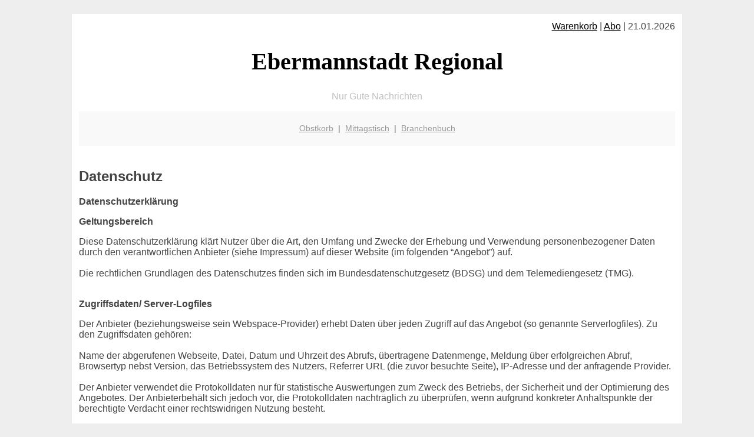

--- FILE ---
content_type: text/html; charset=UTF-8
request_url: http://ebermannstadt-regional.de/datenschutz/
body_size: 6482
content:

<!DOCTYPE html PUBLIC "-//W3C//DTD XHTML 1.0 Transitional//EN"
   "http://www.w3.org/TR/xhtml1/DTD/xhtml1-transitional.dtd">
<html xmlns="http://www.w3.org/1999/xhtml" xml:lang="de" lang="de">
<head>

  <title>Obstkorb, Lieferservice, Mittagstisch f&uuml;r Ebermannstadt</title>
  <meta http-equiv="Content-Type" content="text/html; charset=utf-8"/>
  <link rel="shortcut icon" href="/favicon.ico" />
  <meta name="description" content="Ebermannstadt: Regionale Gute Nachrichten, vom Mittagessen und Mittagstisch über Restaurants und Geldinfos bis hin zu regionalen Produkten, Branchenbuch und dem Büro Lieferservice für Obst und Gemüse (Obstkorb)" />    
  <meta name="viewport" content="width=device-width, initial-scale=1" />
	<style type="text/css"><!--
    body {
        color: #444444;
        background-color: #EEEEEE;
        font-family: 'Trebuchet MS', sans-serif;
        font-size: 100%;
    }
    
    .clear { 
	clear:both; 
	display:block; 
	height:0px; 
	margin:0; 
    } /* Use this br class to clear floated columns */
    
    .step {
	width:100%; /*796px*/
	background:url(http://bilder.xregional.de/step.gif) repeat-x;
	height:3px;
	margin-left:2px;
	margin-top:4px;
	margin-bottom:4px;
    }

.post iframe {
        max-width: 100%;
}

.elastic-video {
	position: relative;
	padding-bottom: 55%;
	padding-top: 15px;
	height: 0;
	overflow: hidden;
}
.elastic-video iframe {
	position: absolute;
	top: 0;
	left: 0;
	width: 100%;
	height: 100%;
}

.logo	{margin:0; float:left;}   /* neu von TM am 26.4.15 ergänzt */
.logo h1{font-family: 'Oleo Script Swash Caps', cursive; font-size:36px; color:#b0c900; font-weight:400; float:left;}
.logo h1 span	{font-size:28px; color:#465157;}


    h1 { font-size: 2.5em;}
    h2 { font-size: 1.5em; }
    #page{
        background-color: #FFFFFF;
        width: 80%;
        margin: 24px auto;
        padding: 12px;
    }
    
@media screen and (max-width: 479px) {   /* für Smartphones! Da will ich den ganzen Raum haben!! */
  #page{
    background-color: #FFFFFF;
    width: 100%;
    padding: 3px;
  }
}    
    
    
    
    #header{
        padding: 1px ;
        text-align: center;
    }
    .header{ background-color: #415792; color: #FFFFFF; }
    #content {
        padding: 4px 0 10px 0;
    }
    #footer {
        color:#666666;
        background: #f9f9f9;
        padding: 10px 20px;
        border-top: 5px #efefef solid;
        font-size: 0.9em;
        line-height: 2;
        text-align: center;
    }
    #footer a {
        color: #999999;
    }
    #ganzoben {
        color:#666666;
        background: #f9f9f9;
        padding: 5px 10px;
        text-align: center;
        font-size: 0.9em;        
    }
    #ganzoben a {
        color: #999999;
    }
    --></style>



</head>
<body>



<div id="page">
 <div align='right'>
 
 
 <a href="/warenkorb" style="color:black">Warenkorb</a> | 
 <a href="/abo" style="color:black">Abo</a> | 21.01.2026 
 </div>



 <a href="/" style="text-decoration: none; color:black">
 <h1 style="font-family: 'Cardo', serif; text-align: center">
 Ebermannstadt Regional   
 </h1>
 </a>

<p style="text-align:center; color:silver;" >Nur Gute Nachrichten</p>
 
 
  <div id="ganzoben">

  <p style="line-height: 1.5;">
    
  <a href='/obstkorb'>Obstkorb</a>&nbsp; | &nbsp;<a href='/mittagstisch'>Mittagstisch</a>&nbsp; | &nbsp;<a href='/branchenbuch'>Branchenbuch</a>  </p>  

  </div>        
 
 
 
<div>

<br/>
<h2>Datenschutz</h2>

<p><strong>Datenschutzerklärung</strong></p><p><strong>Geltungsbereich</strong></p><p>Diese Datenschutzerklärung klärt Nutzer über die Art, den Umfang und Zwecke der Erhebung und Verwendung personenbezogener Daten durch den verantwortlichen Anbieter (siehe Impressum) auf dieser Website (im folgenden “Angebot”) auf.<br />
<br />
Die rechtlichen Grundlagen des Datenschutzes finden sich im Bundesdatenschutzgesetz (BDSG) und dem Telemediengesetz (TMG).<br />
<br />
</p><p><strong>Zugriffsdaten/ Server-Logfiles</strong></p><p><span class="sd-muster-content">Der Anbieter (beziehungsweise sein Webspace-Provider) erhebt Daten über jeden Zugriff auf das Angebot (so genannte Serverlogfiles). Zu den Zugriffsdaten gehören:<br />
<br />
Name der abgerufenen Webseite, Datei, Datum und Uhrzeit des Abrufs, übertragene Datenmenge, Meldung über erfolgreichen Abruf, Browsertyp nebst Version, das Betriebssystem des Nutzers, Referrer URL (die zuvor besuchte Seite), IP-Adresse und der anfragende Provider.<br />
<br />
Der Anbieter verwendet die Protokolldaten nur für statistische Auswertungen zum Zweck des Betriebs, der Sicherheit und der Optimierung des Angebotes. Der Anbieterbehält sich jedoch vor, die Protokolldaten nachträglich zu überprüfen, wenn aufgrund konkreter Anhaltspunkte der berechtigte Verdacht einer rechtswidrigen Nutzung besteht.</span></p><p><strong>Kontaktaufnahme</strong></p><p><span class="sd-muster-content">Bei der Kontaktaufnahme mit dem Anbieter (zum Beispiel per Kontaktformular oder E-Mail) werden die Angaben des Nutzers zwecks Bearbeitung der Anfrage sowie für den Fall, dass Anschlussfragen entstehen, gespeichert.</span></p><p><strong>Einbindung von Diensten und Inhalten Dritter</strong></p><p><span class="sd-muster-content">Es kann vorkommen, dass innerhalb dieses Onlineangebotes Inhalte Dritter, wie zum Beispiel Videos von YouTube, Kartenmaterial von Google-Maps, RSS-Feeds oder Grafiken von anderen Webseiten eingebunden werden. Dies setzt immer voraus, dass die Anbieter dieser Inhalte (nachfolgend bezeichnet als "Dritt-Anbieter") die IP-Adresse der Nutzer wahr nehmen. Denn ohne die IP-Adresse, könnten sie die Inhalte nicht an den Browser des jeweiligen Nutzers senden. Die IP-Adresse ist damit für die Darstellung dieser Inhalte erforderlich. Wir bemühen uns nur solche Inhalte zu verwenden, deren jeweilige Anbieter die IP-Adresse lediglich zur Auslieferung der Inhalte verwenden. Jedoch  haben wir keinen Einfluss darauf, falls die Dritt-Anbieter die IP-Adresse z.B. für statistische Zwecke speichern. Soweit dies uns bekannt ist, klären wir die Nutzer darüber auf.<br />
</span></p><p><strong>Google Analytics</strong></p><p><span class="sd-muster-content">Dieses Angebot benutzt Google Analytics, einen Webanalysedienst der Google Inc. („Google“). Google Analytics verwendet sog. „Cookies“, Textdateien, die auf Computer der Nutzer gespeichert werden und die eine Analyse der Benutzung der Website durch sie ermöglichen. Die durch den Cookie erzeugten Informationen über Benutzung dieser Website durch die Nutzer werden in der Regel an einen Server von Google in den USA übertragen und dort gespeichert.<br />
<br />
Im Falle der Aktivierung der IP-Anonymisierung auf dieser Webseite, wird die IP-Adresse der Nutzer von Google jedoch innerhalb von Mitgliedstaaten der Europäischen Union oder in anderen Vertragsstaaten des Abkommens über den Europäischen Wirtschaftsraum zuvor gekürzt. Nur in Ausnahmefällen wird die volle IP-Adresse an einen Server von Google in den USA übertragen und dort gekürzt. Die IP-Anonymisierung ist auf dieser Website aktiv. Im Auftrag des Betreibers dieser Website wird Google diese Informationen benutzen, um die Nutzung der Website durch die Nutzer auszuwerten, um Reports über die Websiteaktivitäten zusammenzustellen und um weitere mit der Websitenutzung und der Internetnutzung verbundene Dienstleistungen gegenüber dem Websitebetreiber zu erbringen.<br />
<br />
Die im Rahmen von Google Analytics von Ihrem Browser übermittelte IP-Adresse wird nicht mit anderen Daten von Google zusammengeführt. Die Nutzer können die Speicherung der Cookies durch eine entsprechende Einstellung Ihrer Browser-Software verhindern; Dieses Angebot weist die Nutzer jedoch darauf hin, dass Sie in diesem Fall gegebenenfalls nicht sämtliche Funktionen dieser Website vollumfänglich werden nutzen können. Die Nutzer können darüber hinaus die Erfassung der durch das Cookie erzeugten und auf ihre Nutzung der Website bezogenen Daten (inkl. Ihrer IP-Adresse) an Google sowie die Verarbeitung dieser Daten durch Google verhindern, indem sie das unter dem folgenden Link verfügbare Browser-Plugin herunterladen und installieren:  <a href="http://tools.google.com/dlpage/gaoptout?hl=de" onclick="_gaq.push(['_trackEvent', 'outbound-article', 'http://tools.google.com/dlpage/gaoptout?hl=de', 'http://tools.google.com/dlpage/gaoptout?hl=de']);" >http://tools.google.com/dlpage/gaoptout?hl=de</a>.<br />
<br />
Alternativ zum Browser-Add-On oder innerhalb von Browsern auf mobilen Geräten, <a id="GAOptOut" title="Google Analytics Opt-Out-Cookie setzen" href="javascript:gaOptout()">klicken Sie bitte diesen Link</a>, um die Erfassung durch Google Analytics innerhalb dieser Website zukünftig zu verhindern. Dabei wird ein Opt-Out-Cookie auf Ihrem Gerät abgelegt. Löschen Sie Ihre Cookies, müssen Sie diesen Link erneut klicken.<br />
</span></p><p><strong>Verwendung von Facebook Social Plugins</strong></p><p><span class="sd-muster-content">Dieses Angebot verwendet Social Plugins ("Plugins")  des sozialen Netzwerkes facebook.com, welches von der Facebook Inc., 1601 S. California Ave, Palo Alto, CA 94304, USA betrieben wird ("Facebook"). Die Plugins sind an einem der Facebook Logos erkennbar (weißes „f“ auf blauer Kachel oder ein „Daumen hoch“-Zeichen) oder sind mit dem Zusatz "Facebook Social Plugin" gekennzeichnet. Die Liste und das Aussehen der Facebook Social Plugins kann hier eingesehen werden: <a href="https://developers.facebook.com/docs/plugins/" onclick="_gaq.push(['_trackEvent', 'outbound-article', 'https://developers.facebook.com/docs/plugins/', 'https://developers.facebook.com/docs/plugins/']);" >https://developers.facebook.com/docs/plugins/</a>.<br />
<br />
Wenn ein Nutzer eine Webseite dieses Angebots aufruft, die ein solches Plugin enthält, baut sein Browser eine direkte Verbindung mit den Servern von Facebook auf. Der Inhalt des Plugins wird von Facebook direkt an Ihren Browser übermittelt und von diesem in die Webseite eingebunden. Der Anbieter hat daher keinen Einfluss auf den Umfang der Daten, die Facebook mit Hilfe dieses Plugins erhebt und informiert die Nutzer daher entsprechend seinem <a href="http://www.facebook.com/help/?faq=17512" onclick="_gaq.push(['_trackEvent', 'outbound-article', 'http://www.facebook.com/help/?faq=17512', 'Kenntnisstand']);" >Kenntnisstand</a>:<br />
<br />
Durch die Einbindung der Plugins erhält Facebook die Information, dass ein Nutzer die entsprechende Seite des Angebots aufgerufen hat. Ist der Nutzer bei Facebook eingeloggt, kann Facebook den Besuch seinem Facebook-Konto zuordnen. Wenn Nutzer mit den Plugins interagieren, zum Beispiel den Like Button betätigen oder einen Kommentar abgeben, wird die entsprechende Information von Ihrem Browser direkt an Facebook übermittelt und dort gespeichert. Falls ein Nutzer kein Mitglied von Facebook ist, besteht trotzdem die Möglichkeit, dass Facebook seine IP-Adresse in Erfahrung bringt und speichert. Laut Facebook wird in Deutschland nur eine anonymisierte IP-Adresse gespeichert.<br />
<br />
Zweck und Umfang der Datenerhebung und die weitere Verarbeitung und Nutzung der Daten durch Facebook sowie die diesbezüglichen Rechte und Einstellungsmöglichkeiten zum Schutz der Privatsphäre der Nutzer , können diese den Datenschutzhinweisen von Facebook entnehmen: <a href="https://www.facebook.com/about/privacy/" onclick="_gaq.push(['_trackEvent', 'outbound-article', 'https://www.facebook.com/about/privacy/', 'https://www.facebook.com/about/privacy/']);" >https://www.facebook.com/about/privacy/</a>.<br />
<br />
Wenn ein Nutzer Facebookmitglied ist und nicht möchte, dass Facebook über dieses Angebot Daten über ihn sammelt und mit seinen bei Facebook gespeicherten Mitgliedsdaten verknüpft, muss er sich vor dem  Besuch des Internetauftritts bei Facebook ausloggen.</span></p><p><strong>+1 Schaltfläche von Google+</strong></p><p><span class="sd-muster-content">Dieses Angebot verwendet die “+1″-Schaltfläche des sozialen Netzwerkes Google Plus, welches von der Google Inc., 1600 Amphitheatre Parkway, Mountain View, CA 94043, United States betrieben wird (“Google”). Der Button ist an dem Zeichen “+1″ auf weißem oder farbigen Hintergrund erkennbar.<br />
<br />
Wenn ein Nutzer eine Webseite dieses Angebotes aufruft, die eine solche Schaltfläche enthält, baut der Browser eine direkte Verbindung mit den Servern von Google auf. Der Inhalt der “+1″-Schaltfläche  wird von Google direkt an seinen Browser übermittelt und von diesem in die Webseite eingebunden. der Anbieter hat daher keinen Einfluss auf den Umfang der Daten, die Google mit der Schaltfläche erhebt. Laut Google werden ohne einen Klick auf die Schaltfläche keine personenbezogenen Daten erhoben. Nur bei eingeloggten Mitgliedern, werden solche Daten, unter anderem die IP-Adresse, erhoben und verarbeitet.<br />
<br />
Zweck und Umfang der Datenerhebung und die weitere Verarbeitung und Nutzung der Daten durch Google sowie Ihre diesbezüglichen Rechte und Einstellungsmöglichkeiten zum Schutz Ihrer Privatsphäre können die Nutzer Googles Datenschutzhinweisen zu der “+1″-Schaltfläche entnehmen: http://www.google.com/intl/de/+/policy/+1button.html und der FAQ: http://www.google.com/intl/de/+1/button/.</span></p><p><strong>Twitter</strong></p><p><span class="sd-muster-content">Dieses Angebot nutzt die <a href="https://twitter.com/about/resources/buttons" onclick="_gaq.push(['_trackEvent', 'outbound-article', 'https://twitter.com/about/resources/buttons', 'Schaltflächen des Dienstes Twitter']);" >Schaltflächen des Dienstes Twitter</a>. Diese Schaltflächen werden angeboten durch die Twitter Inc., 795 Folsom St., Suite 600, San Francisco, CA 94107, USA. Sie sind an Begriffen wie "Twitter" oder "Folge", verbunden mit einem stillisierten blauen Vogel erkennbar. Mit Hilfe der Schaltflächen ist es möglich einen Beitrag oder Seite dieses Angebotes bei Twitter zu teilen oder dem Anbieter bei Twitter zu folgen.<br />
<br />
Wenn ein Nutzer eine Webseite dieses Internetauftritts aufruft, die einen solchen Button enthält, baut sein Browser eine direkte Verbindung mit den Servern von Twitter auf. Der Inhalt des Twitter-Schaltflächen wird von Twitter direkt an den Browser des Nutzers übermittelt. Der Anbieter hat daher keinen Einfluss auf den Umfang der Daten, die Twitter mit Hilfe dieses Plugins erhebt und informiert die Nutzer entsprechend seinem Kenntnisstand. Nach diesem wird lediglich die IP-Adresse des Nutzers die URL der jeweiligen Webseite beim Bezug des Buttons mit übermittelt, aber nicht für andere Zwecke, als die Darstellung des Buttons, genutzt.<br />
Weitere Informationen hierzu finden sich in der Datenschutzerklärung von Twitter unter http://twitter.com/privacy.</span></p><p><strong>Amazon-Partnerprogramm</strong></p><p><span class="sd-muster-content">Der Website-Betreiber ist Teilnehmer des Partnerprogramms von Amazon EU, das zur Bereitstellung eines Mediums für Websites konzipiert wurde, mittels dessen durch die Platzierung von Werbeanzeigen und Links zu [bitte fügen Sie hier den zutreffenden Namen der Website ein (Amazon.co.uk / Local.Amazon.co.uk / Amazon.de / de.BuyVIP.com / Amazon.fr / Amazon.it / it.BuyVIP.com / Amazon.es / es.BuyVIP.com )] Werbekostenerstattung verdient werden kann. Amazon setzt Cookies ein, um die Herkunft der Bestellungen nachvollziehen zu können. Unter anderem kann Amazon erkennen, dass Sie den Partnerlink auf dieser Website geklickt haben. Weitere Informationen zur Datennutzung durch Amazon erhalten Sie in der Datenschutzerklärung des Unternehmens: http://www.amazon.de/gp/help/customer/display.html/ref=footer_privacy?ie=UTF8&nodeId=3312401</span></p><p><strong>Widerruf, Änderungen, Berichtigungen und Aktualisierungen</strong></p><p>Der Nutzer hat das Recht, auf Antrag unentgeltlich Auskunft zu erhalten über die personenbezogenen Daten, die über ihn gespeichert wurden. Zusätzlich hat der Nutzer das Recht auf Berichtigung unrichtiger Daten, Sperrung und Löschung seiner personenbezogenen Daten, soweit dem keine gesetzliche Aufbewahrungspflicht entgegensteht.<br />
</p>
<p><a href="http://rechtsanwalt-schwenke.de/smmr-buch/datenschutz-muster-generator-fuer-webseiten-blogs-und-social-media/" rel="nofollow" onclick="_gaq.push(['_trackEvent', 'outbound-article-int', 'http://rechtsanwalt-schwenke.de/smmr-buch/datenschutz-muster-generator-fuer-webseiten-blogs-und-social-media/', 'Datenschutz-Muster von Rechtsanwalt Thomas Schwenke - I LAW it']);" ><strong>Datenschutz-Muster von Rechtsanwalt Thomas Schwenke - I LAW it</strong></a>
</p>
   
   
</div>


        <div class="clear"></div>
<hr style="border: 0;border-top: 1px dashed #ccc;">

<p>
<i>Das ist vielleicht auch interessant:</i><br/>
Wie kommt man in Ebermannstadt zur <br/>richtigen Bank und zum <a href="/girokonto">richtigen Girokonto</a>
</p>

        
        <div id="footer">
            <p>
            <a href="/" title="Startseite">Home</a> |
            <a href="/partnervermittlung" title="Partersuche Singlebörse">Partnervermittlung Ebermannstadt</a> |
            <a href="/girokonto" title="Bankkonto Vergleich">Girokonto</a> |
            <a href="#" title="kaufen und verkaufen">Kleinanzeigen</a> |

            <a href="/firmenservice" title="Lieferung direkt ins Büro">Firmenservice</a> |
            <a href="/garten" title="Die grüne Oase zuhause">Garten</a> |
            <a href="/lachen" title="Unsere Witze - was zum Lachen">Lachen</a> |

            <a href="/datenschutz" title="Schützenswertes">Datenschutz</a> |
            <a href="/impressum" title="Adresse und Kontakt">Impressum</a>
            
            </p>
        </div>        
        
 </div>



    
</body>
</html>
